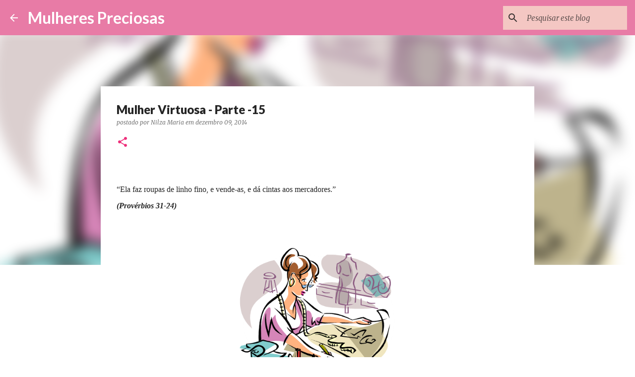

--- FILE ---
content_type: text/html; charset=UTF-8
request_url: https://www.mulherespreciosas.com/b/stats?style=BLACK_TRANSPARENT&timeRange=ALL_TIME&token=APq4FmAcuCRWnNJRJx7fqox_8S0dq-1jZ1KMnhzOVjlHu03iySpJhyRRpJeVQ_v6rXC9cWOOvS3MvyjU4yEZiZ7unz6j69cbdg
body_size: 32
content:
{"total":1023639,"sparklineOptions":{"backgroundColor":{"fillOpacity":0.1,"fill":"#000000"},"series":[{"areaOpacity":0.3,"color":"#202020"}]},"sparklineData":[[0,19],[1,18],[2,16],[3,27],[4,22],[5,18],[6,16],[7,18],[8,16],[9,18],[10,17],[11,14],[12,24],[13,18],[14,14],[15,23],[16,21],[17,18],[18,16],[19,19],[20,16],[21,99],[22,58],[23,15],[24,19],[25,17],[26,23],[27,58],[28,24],[29,16]],"nextTickMs":1200000}

--- FILE ---
content_type: text/html; charset=utf-8
request_url: https://www.google.com/recaptcha/api2/aframe
body_size: 250
content:
<!DOCTYPE HTML><html><head><meta http-equiv="content-type" content="text/html; charset=UTF-8"></head><body><script nonce="BYgPs73pD18OH__QvhKZYg">/** Anti-fraud and anti-abuse applications only. See google.com/recaptcha */ try{var clients={'sodar':'https://pagead2.googlesyndication.com/pagead/sodar?'};window.addEventListener("message",function(a){try{if(a.source===window.parent){var b=JSON.parse(a.data);var c=clients[b['id']];if(c){var d=document.createElement('img');d.src=c+b['params']+'&rc='+(localStorage.getItem("rc::a")?sessionStorage.getItem("rc::b"):"");window.document.body.appendChild(d);sessionStorage.setItem("rc::e",parseInt(sessionStorage.getItem("rc::e")||0)+1);localStorage.setItem("rc::h",'1769106730348');}}}catch(b){}});window.parent.postMessage("_grecaptcha_ready", "*");}catch(b){}</script></body></html>